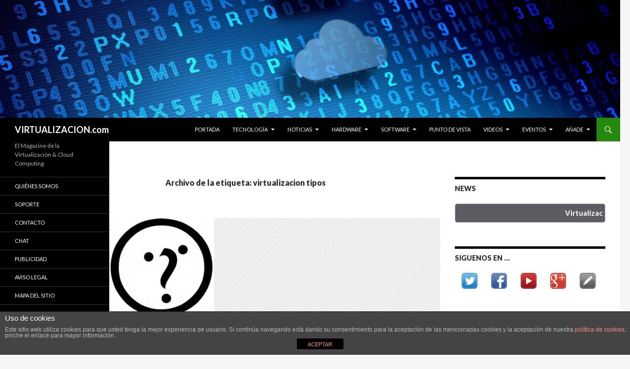

--- FILE ---
content_type: text/html; charset=UTF-8
request_url: http://www.virtualizacion.com/tag/virtualizacion-tipos/
body_size: 73984
content:
<!DOCTYPE html>
<!--[if IE 7]>
<html class="ie ie7" dir="ltr" lang="es"
	prefix="og: https://ogp.me/ns#" >
<![endif]-->
<!--[if IE 8]>
<html class="ie ie8" dir="ltr" lang="es"
	prefix="og: https://ogp.me/ns#" >
<![endif]-->
<!--[if !(IE 7) & !(IE 8)]><!-->
<html dir="ltr" lang="es"
	prefix="og: https://ogp.me/ns#" >
<!--<![endif]-->
<head>
	<meta charset="UTF-8">
	<meta name="viewport" content="width=device-width">
	
	<link rel="profile" href="https://gmpg.org/xfn/11">
	<link rel="pingback" href="http://www.virtualizacion.com/xmlrpc.php">
	<!--[if lt IE 9]>
	<script src="http://www.virtualizacion.com/wp-content/themes/twentyfourteen/js/html5.js?ver=3.7.0"></script>
	<![endif]-->
	
		<!-- All in One SEO 4.3.3 - aioseo.com -->
		<title>virtualizacion tipos | VIRTUALIZACION.com</title>
		<meta name="robots" content="noindex, max-snippet:-1, max-image-preview:large, max-video-preview:-1" />
		<link rel="canonical" href="https://www.virtualizacion.com/tag/virtualizacion-tipos/" />
		<meta name="generator" content="All in One SEO (AIOSEO) 4.3.3 " />
		<script type="application/ld+json" class="aioseo-schema">
			{"@context":"https:\/\/schema.org","@graph":[{"@type":"BreadcrumbList","@id":"https:\/\/www.virtualizacion.com\/tag\/virtualizacion-tipos\/#breadcrumblist","itemListElement":[{"@type":"ListItem","@id":"https:\/\/www.virtualizacion.com\/#listItem","position":1,"item":{"@type":"WebPage","@id":"https:\/\/www.virtualizacion.com\/","name":"Inicio","description":"Esta revista tratara de las tecnolog\u00edas sobre la Virtualizacion,Consolidaci\u00f3n y el Cloud Computing","url":"https:\/\/www.virtualizacion.com\/"},"nextItem":"https:\/\/www.virtualizacion.com\/tag\/virtualizacion-tipos\/#listItem"},{"@type":"ListItem","@id":"https:\/\/www.virtualizacion.com\/tag\/virtualizacion-tipos\/#listItem","position":2,"item":{"@type":"WebPage","@id":"https:\/\/www.virtualizacion.com\/tag\/virtualizacion-tipos\/","name":"virtualizacion tipos","url":"https:\/\/www.virtualizacion.com\/tag\/virtualizacion-tipos\/"},"previousItem":"https:\/\/www.virtualizacion.com\/#listItem"}]},{"@type":"CollectionPage","@id":"https:\/\/www.virtualizacion.com\/tag\/virtualizacion-tipos\/#collectionpage","url":"https:\/\/www.virtualizacion.com\/tag\/virtualizacion-tipos\/","name":"virtualizacion tipos | VIRTUALIZACION.com","inLanguage":"es-ES","isPartOf":{"@id":"https:\/\/www.virtualizacion.com\/#website"},"breadcrumb":{"@id":"https:\/\/www.virtualizacion.com\/tag\/virtualizacion-tipos\/#breadcrumblist"}},{"@type":"Organization","@id":"https:\/\/www.virtualizacion.com\/#organization","name":"VIRTUALIZACION.com","url":"https:\/\/www.virtualizacion.com\/"},{"@type":"WebSite","@id":"https:\/\/www.virtualizacion.com\/#website","url":"https:\/\/www.virtualizacion.com\/","name":"VIRTUALIZACION.com","description":"El Magazine de la Virtualizaci\u00f3n & Cloud Computing","inLanguage":"es-ES","publisher":{"@id":"https:\/\/www.virtualizacion.com\/#organization"}}]}
		</script>
		<script type="text/javascript" >
			window.ga=window.ga||function(){(ga.q=ga.q||[]).push(arguments)};ga.l=+new Date;
			ga('create', "UA-4454160-1", 'auto');
			ga('send', 'pageview');
		</script>
		<script async src="https://www.google-analytics.com/analytics.js"></script>
		<!-- All in One SEO -->

<link rel='dns-prefetch' href='//fonts.googleapis.com' />
<link rel='dns-prefetch' href='//css.rating-widget.com' />
<link href='https://fonts.gstatic.com' crossorigin rel='preconnect' />
<link rel="alternate" type="application/rss+xml" title="VIRTUALIZACION.com &raquo; Feed" href="https://www.virtualizacion.com/feed/" />
<link rel="alternate" type="application/rss+xml" title="VIRTUALIZACION.com &raquo; Feed de los comentarios" href="https://www.virtualizacion.com/comments/feed/" />
<link rel="alternate" type="application/rss+xml" title="VIRTUALIZACION.com &raquo; Etiqueta virtualizacion tipos del feed" href="https://www.virtualizacion.com/tag/virtualizacion-tipos/feed/" />
<script>
window._wpemojiSettings = {"baseUrl":"https:\/\/s.w.org\/images\/core\/emoji\/14.0.0\/72x72\/","ext":".png","svgUrl":"https:\/\/s.w.org\/images\/core\/emoji\/14.0.0\/svg\/","svgExt":".svg","source":{"concatemoji":"http:\/\/www.virtualizacion.com\/wp-includes\/js\/wp-emoji-release.min.js?ver=6.1.9"}};
/*! This file is auto-generated */
!function(e,a,t){var n,r,o,i=a.createElement("canvas"),p=i.getContext&&i.getContext("2d");function s(e,t){var a=String.fromCharCode,e=(p.clearRect(0,0,i.width,i.height),p.fillText(a.apply(this,e),0,0),i.toDataURL());return p.clearRect(0,0,i.width,i.height),p.fillText(a.apply(this,t),0,0),e===i.toDataURL()}function c(e){var t=a.createElement("script");t.src=e,t.defer=t.type="text/javascript",a.getElementsByTagName("head")[0].appendChild(t)}for(o=Array("flag","emoji"),t.supports={everything:!0,everythingExceptFlag:!0},r=0;r<o.length;r++)t.supports[o[r]]=function(e){if(p&&p.fillText)switch(p.textBaseline="top",p.font="600 32px Arial",e){case"flag":return s([127987,65039,8205,9895,65039],[127987,65039,8203,9895,65039])?!1:!s([55356,56826,55356,56819],[55356,56826,8203,55356,56819])&&!s([55356,57332,56128,56423,56128,56418,56128,56421,56128,56430,56128,56423,56128,56447],[55356,57332,8203,56128,56423,8203,56128,56418,8203,56128,56421,8203,56128,56430,8203,56128,56423,8203,56128,56447]);case"emoji":return!s([129777,127995,8205,129778,127999],[129777,127995,8203,129778,127999])}return!1}(o[r]),t.supports.everything=t.supports.everything&&t.supports[o[r]],"flag"!==o[r]&&(t.supports.everythingExceptFlag=t.supports.everythingExceptFlag&&t.supports[o[r]]);t.supports.everythingExceptFlag=t.supports.everythingExceptFlag&&!t.supports.flag,t.DOMReady=!1,t.readyCallback=function(){t.DOMReady=!0},t.supports.everything||(n=function(){t.readyCallback()},a.addEventListener?(a.addEventListener("DOMContentLoaded",n,!1),e.addEventListener("load",n,!1)):(e.attachEvent("onload",n),a.attachEvent("onreadystatechange",function(){"complete"===a.readyState&&t.readyCallback()})),(e=t.source||{}).concatemoji?c(e.concatemoji):e.wpemoji&&e.twemoji&&(c(e.twemoji),c(e.wpemoji)))}(window,document,window._wpemojiSettings);
</script>
<style>
img.wp-smiley,
img.emoji {
	display: inline !important;
	border: none !important;
	box-shadow: none !important;
	height: 1em !important;
	width: 1em !important;
	margin: 0 0.07em !important;
	vertical-align: -0.1em !important;
	background: none !important;
	padding: 0 !important;
}
</style>
	<link rel='stylesheet' id='sociablecss-css' href='https://www.virtualizacion.com/wp-content/plugins/sociable/css/sociable.css?ver=6.1.9' media='all' />
<link rel='stylesheet' id='wp-block-library-css' href='http://www.virtualizacion.com/wp-includes/css/dist/block-library/style.min.css?ver=6.1.9' media='all' />
<style id='wp-block-library-theme-inline-css'>
.wp-block-audio figcaption{color:#555;font-size:13px;text-align:center}.is-dark-theme .wp-block-audio figcaption{color:hsla(0,0%,100%,.65)}.wp-block-audio{margin:0 0 1em}.wp-block-code{border:1px solid #ccc;border-radius:4px;font-family:Menlo,Consolas,monaco,monospace;padding:.8em 1em}.wp-block-embed figcaption{color:#555;font-size:13px;text-align:center}.is-dark-theme .wp-block-embed figcaption{color:hsla(0,0%,100%,.65)}.wp-block-embed{margin:0 0 1em}.blocks-gallery-caption{color:#555;font-size:13px;text-align:center}.is-dark-theme .blocks-gallery-caption{color:hsla(0,0%,100%,.65)}.wp-block-image figcaption{color:#555;font-size:13px;text-align:center}.is-dark-theme .wp-block-image figcaption{color:hsla(0,0%,100%,.65)}.wp-block-image{margin:0 0 1em}.wp-block-pullquote{border-top:4px solid;border-bottom:4px solid;margin-bottom:1.75em;color:currentColor}.wp-block-pullquote__citation,.wp-block-pullquote cite,.wp-block-pullquote footer{color:currentColor;text-transform:uppercase;font-size:.8125em;font-style:normal}.wp-block-quote{border-left:.25em solid;margin:0 0 1.75em;padding-left:1em}.wp-block-quote cite,.wp-block-quote footer{color:currentColor;font-size:.8125em;position:relative;font-style:normal}.wp-block-quote.has-text-align-right{border-left:none;border-right:.25em solid;padding-left:0;padding-right:1em}.wp-block-quote.has-text-align-center{border:none;padding-left:0}.wp-block-quote.is-large,.wp-block-quote.is-style-large,.wp-block-quote.is-style-plain{border:none}.wp-block-search .wp-block-search__label{font-weight:700}.wp-block-search__button{border:1px solid #ccc;padding:.375em .625em}:where(.wp-block-group.has-background){padding:1.25em 2.375em}.wp-block-separator.has-css-opacity{opacity:.4}.wp-block-separator{border:none;border-bottom:2px solid;margin-left:auto;margin-right:auto}.wp-block-separator.has-alpha-channel-opacity{opacity:1}.wp-block-separator:not(.is-style-wide):not(.is-style-dots){width:100px}.wp-block-separator.has-background:not(.is-style-dots){border-bottom:none;height:1px}.wp-block-separator.has-background:not(.is-style-wide):not(.is-style-dots){height:2px}.wp-block-table{margin:"0 0 1em 0"}.wp-block-table thead{border-bottom:3px solid}.wp-block-table tfoot{border-top:3px solid}.wp-block-table td,.wp-block-table th{word-break:normal}.wp-block-table figcaption{color:#555;font-size:13px;text-align:center}.is-dark-theme .wp-block-table figcaption{color:hsla(0,0%,100%,.65)}.wp-block-video figcaption{color:#555;font-size:13px;text-align:center}.is-dark-theme .wp-block-video figcaption{color:hsla(0,0%,100%,.65)}.wp-block-video{margin:0 0 1em}.wp-block-template-part.has-background{padding:1.25em 2.375em;margin-top:0;margin-bottom:0}
</style>
<style id='metaphorcreations-ditty-style-inline-css'>


</style>
<link rel='stylesheet' id='classic-theme-styles-css' href='http://www.virtualizacion.com/wp-includes/css/classic-themes.min.css?ver=1' media='all' />
<style id='global-styles-inline-css'>
body{--wp--preset--color--black: #000;--wp--preset--color--cyan-bluish-gray: #abb8c3;--wp--preset--color--white: #fff;--wp--preset--color--pale-pink: #f78da7;--wp--preset--color--vivid-red: #cf2e2e;--wp--preset--color--luminous-vivid-orange: #ff6900;--wp--preset--color--luminous-vivid-amber: #fcb900;--wp--preset--color--light-green-cyan: #7bdcb5;--wp--preset--color--vivid-green-cyan: #00d084;--wp--preset--color--pale-cyan-blue: #8ed1fc;--wp--preset--color--vivid-cyan-blue: #0693e3;--wp--preset--color--vivid-purple: #9b51e0;--wp--preset--color--green: #24890d;--wp--preset--color--dark-gray: #2b2b2b;--wp--preset--color--medium-gray: #767676;--wp--preset--color--light-gray: #f5f5f5;--wp--preset--gradient--vivid-cyan-blue-to-vivid-purple: linear-gradient(135deg,rgba(6,147,227,1) 0%,rgb(155,81,224) 100%);--wp--preset--gradient--light-green-cyan-to-vivid-green-cyan: linear-gradient(135deg,rgb(122,220,180) 0%,rgb(0,208,130) 100%);--wp--preset--gradient--luminous-vivid-amber-to-luminous-vivid-orange: linear-gradient(135deg,rgba(252,185,0,1) 0%,rgba(255,105,0,1) 100%);--wp--preset--gradient--luminous-vivid-orange-to-vivid-red: linear-gradient(135deg,rgba(255,105,0,1) 0%,rgb(207,46,46) 100%);--wp--preset--gradient--very-light-gray-to-cyan-bluish-gray: linear-gradient(135deg,rgb(238,238,238) 0%,rgb(169,184,195) 100%);--wp--preset--gradient--cool-to-warm-spectrum: linear-gradient(135deg,rgb(74,234,220) 0%,rgb(151,120,209) 20%,rgb(207,42,186) 40%,rgb(238,44,130) 60%,rgb(251,105,98) 80%,rgb(254,248,76) 100%);--wp--preset--gradient--blush-light-purple: linear-gradient(135deg,rgb(255,206,236) 0%,rgb(152,150,240) 100%);--wp--preset--gradient--blush-bordeaux: linear-gradient(135deg,rgb(254,205,165) 0%,rgb(254,45,45) 50%,rgb(107,0,62) 100%);--wp--preset--gradient--luminous-dusk: linear-gradient(135deg,rgb(255,203,112) 0%,rgb(199,81,192) 50%,rgb(65,88,208) 100%);--wp--preset--gradient--pale-ocean: linear-gradient(135deg,rgb(255,245,203) 0%,rgb(182,227,212) 50%,rgb(51,167,181) 100%);--wp--preset--gradient--electric-grass: linear-gradient(135deg,rgb(202,248,128) 0%,rgb(113,206,126) 100%);--wp--preset--gradient--midnight: linear-gradient(135deg,rgb(2,3,129) 0%,rgb(40,116,252) 100%);--wp--preset--duotone--dark-grayscale: url('#wp-duotone-dark-grayscale');--wp--preset--duotone--grayscale: url('#wp-duotone-grayscale');--wp--preset--duotone--purple-yellow: url('#wp-duotone-purple-yellow');--wp--preset--duotone--blue-red: url('#wp-duotone-blue-red');--wp--preset--duotone--midnight: url('#wp-duotone-midnight');--wp--preset--duotone--magenta-yellow: url('#wp-duotone-magenta-yellow');--wp--preset--duotone--purple-green: url('#wp-duotone-purple-green');--wp--preset--duotone--blue-orange: url('#wp-duotone-blue-orange');--wp--preset--font-size--small: 13px;--wp--preset--font-size--medium: 20px;--wp--preset--font-size--large: 36px;--wp--preset--font-size--x-large: 42px;--wp--preset--spacing--20: 0.44rem;--wp--preset--spacing--30: 0.67rem;--wp--preset--spacing--40: 1rem;--wp--preset--spacing--50: 1.5rem;--wp--preset--spacing--60: 2.25rem;--wp--preset--spacing--70: 3.38rem;--wp--preset--spacing--80: 5.06rem;}:where(.is-layout-flex){gap: 0.5em;}body .is-layout-flow > .alignleft{float: left;margin-inline-start: 0;margin-inline-end: 2em;}body .is-layout-flow > .alignright{float: right;margin-inline-start: 2em;margin-inline-end: 0;}body .is-layout-flow > .aligncenter{margin-left: auto !important;margin-right: auto !important;}body .is-layout-constrained > .alignleft{float: left;margin-inline-start: 0;margin-inline-end: 2em;}body .is-layout-constrained > .alignright{float: right;margin-inline-start: 2em;margin-inline-end: 0;}body .is-layout-constrained > .aligncenter{margin-left: auto !important;margin-right: auto !important;}body .is-layout-constrained > :where(:not(.alignleft):not(.alignright):not(.alignfull)){max-width: var(--wp--style--global--content-size);margin-left: auto !important;margin-right: auto !important;}body .is-layout-constrained > .alignwide{max-width: var(--wp--style--global--wide-size);}body .is-layout-flex{display: flex;}body .is-layout-flex{flex-wrap: wrap;align-items: center;}body .is-layout-flex > *{margin: 0;}:where(.wp-block-columns.is-layout-flex){gap: 2em;}.has-black-color{color: var(--wp--preset--color--black) !important;}.has-cyan-bluish-gray-color{color: var(--wp--preset--color--cyan-bluish-gray) !important;}.has-white-color{color: var(--wp--preset--color--white) !important;}.has-pale-pink-color{color: var(--wp--preset--color--pale-pink) !important;}.has-vivid-red-color{color: var(--wp--preset--color--vivid-red) !important;}.has-luminous-vivid-orange-color{color: var(--wp--preset--color--luminous-vivid-orange) !important;}.has-luminous-vivid-amber-color{color: var(--wp--preset--color--luminous-vivid-amber) !important;}.has-light-green-cyan-color{color: var(--wp--preset--color--light-green-cyan) !important;}.has-vivid-green-cyan-color{color: var(--wp--preset--color--vivid-green-cyan) !important;}.has-pale-cyan-blue-color{color: var(--wp--preset--color--pale-cyan-blue) !important;}.has-vivid-cyan-blue-color{color: var(--wp--preset--color--vivid-cyan-blue) !important;}.has-vivid-purple-color{color: var(--wp--preset--color--vivid-purple) !important;}.has-black-background-color{background-color: var(--wp--preset--color--black) !important;}.has-cyan-bluish-gray-background-color{background-color: var(--wp--preset--color--cyan-bluish-gray) !important;}.has-white-background-color{background-color: var(--wp--preset--color--white) !important;}.has-pale-pink-background-color{background-color: var(--wp--preset--color--pale-pink) !important;}.has-vivid-red-background-color{background-color: var(--wp--preset--color--vivid-red) !important;}.has-luminous-vivid-orange-background-color{background-color: var(--wp--preset--color--luminous-vivid-orange) !important;}.has-luminous-vivid-amber-background-color{background-color: var(--wp--preset--color--luminous-vivid-amber) !important;}.has-light-green-cyan-background-color{background-color: var(--wp--preset--color--light-green-cyan) !important;}.has-vivid-green-cyan-background-color{background-color: var(--wp--preset--color--vivid-green-cyan) !important;}.has-pale-cyan-blue-background-color{background-color: var(--wp--preset--color--pale-cyan-blue) !important;}.has-vivid-cyan-blue-background-color{background-color: var(--wp--preset--color--vivid-cyan-blue) !important;}.has-vivid-purple-background-color{background-color: var(--wp--preset--color--vivid-purple) !important;}.has-black-border-color{border-color: var(--wp--preset--color--black) !important;}.has-cyan-bluish-gray-border-color{border-color: var(--wp--preset--color--cyan-bluish-gray) !important;}.has-white-border-color{border-color: var(--wp--preset--color--white) !important;}.has-pale-pink-border-color{border-color: var(--wp--preset--color--pale-pink) !important;}.has-vivid-red-border-color{border-color: var(--wp--preset--color--vivid-red) !important;}.has-luminous-vivid-orange-border-color{border-color: var(--wp--preset--color--luminous-vivid-orange) !important;}.has-luminous-vivid-amber-border-color{border-color: var(--wp--preset--color--luminous-vivid-amber) !important;}.has-light-green-cyan-border-color{border-color: var(--wp--preset--color--light-green-cyan) !important;}.has-vivid-green-cyan-border-color{border-color: var(--wp--preset--color--vivid-green-cyan) !important;}.has-pale-cyan-blue-border-color{border-color: var(--wp--preset--color--pale-cyan-blue) !important;}.has-vivid-cyan-blue-border-color{border-color: var(--wp--preset--color--vivid-cyan-blue) !important;}.has-vivid-purple-border-color{border-color: var(--wp--preset--color--vivid-purple) !important;}.has-vivid-cyan-blue-to-vivid-purple-gradient-background{background: var(--wp--preset--gradient--vivid-cyan-blue-to-vivid-purple) !important;}.has-light-green-cyan-to-vivid-green-cyan-gradient-background{background: var(--wp--preset--gradient--light-green-cyan-to-vivid-green-cyan) !important;}.has-luminous-vivid-amber-to-luminous-vivid-orange-gradient-background{background: var(--wp--preset--gradient--luminous-vivid-amber-to-luminous-vivid-orange) !important;}.has-luminous-vivid-orange-to-vivid-red-gradient-background{background: var(--wp--preset--gradient--luminous-vivid-orange-to-vivid-red) !important;}.has-very-light-gray-to-cyan-bluish-gray-gradient-background{background: var(--wp--preset--gradient--very-light-gray-to-cyan-bluish-gray) !important;}.has-cool-to-warm-spectrum-gradient-background{background: var(--wp--preset--gradient--cool-to-warm-spectrum) !important;}.has-blush-light-purple-gradient-background{background: var(--wp--preset--gradient--blush-light-purple) !important;}.has-blush-bordeaux-gradient-background{background: var(--wp--preset--gradient--blush-bordeaux) !important;}.has-luminous-dusk-gradient-background{background: var(--wp--preset--gradient--luminous-dusk) !important;}.has-pale-ocean-gradient-background{background: var(--wp--preset--gradient--pale-ocean) !important;}.has-electric-grass-gradient-background{background: var(--wp--preset--gradient--electric-grass) !important;}.has-midnight-gradient-background{background: var(--wp--preset--gradient--midnight) !important;}.has-small-font-size{font-size: var(--wp--preset--font-size--small) !important;}.has-medium-font-size{font-size: var(--wp--preset--font-size--medium) !important;}.has-large-font-size{font-size: var(--wp--preset--font-size--large) !important;}.has-x-large-font-size{font-size: var(--wp--preset--font-size--x-large) !important;}
.wp-block-navigation a:where(:not(.wp-element-button)){color: inherit;}
:where(.wp-block-columns.is-layout-flex){gap: 2em;}
.wp-block-pullquote{font-size: 1.5em;line-height: 1.6;}
</style>
<link rel='stylesheet' id='front-estilos-css' href='http://www.virtualizacion.com/wp-content/plugins/asesor-cookies-para-la-ley-en-espana/html/front/estilos.css?ver=6.1.9' media='all' />
<link rel='stylesheet' id='ditty-news-ticker-font-css' href='http://www.virtualizacion.com/wp-content/plugins/ditty-news-ticker/legacy/inc/static/libs/fontastic/styles.css?ver=3.0.34' media='all' />
<link rel='stylesheet' id='ditty-news-ticker-css' href='http://www.virtualizacion.com/wp-content/plugins/ditty-news-ticker/legacy/inc/static/css/style.css?ver=3.0.34' media='all' />
<link rel='stylesheet' id='ditty-css' href='http://www.virtualizacion.com/wp-content/plugins/ditty-news-ticker/includes/css/ditty.css?ver=3.0.34' media='all' />
<link rel='stylesheet' id='ditty-displays-css' href='http://www.virtualizacion.com/wp-content/plugins/ditty-news-ticker/includes/css/ditty-displays.css?ver=3.0.34' media='all' />
<link rel='stylesheet' id='ditty-fontawesome-css' href='http://www.virtualizacion.com/wp-content/plugins/ditty-news-ticker//includes/libs/fontawesome-6.2.0/css/all.css?ver=6.2.0' media='' />
<link rel='stylesheet' id='ditty-editor-css' href='http://www.virtualizacion.com/wp-content/plugins/ditty-news-ticker/includes/css/ditty-editor.css?ver=3.0.34' media='all' />
<link rel='stylesheet' id='rw-site-rating-css' href='http://www.virtualizacion.com/wp-content/plugins/rating-widget/resources/css/site-rating.css?ver=3.1.9' media='all' />
<link rel='stylesheet' id='rpt_front_style-css' href='http://www.virtualizacion.com/wp-content/plugins/related-posts-thumbnails/assets/css/front.css?ver=1.9.0' media='all' />
<link rel='stylesheet' id='wp125style-css' href='https://www.virtualizacion.com/wp-content/plugins/wp125/wp125.css?ver=6.1.9' media='all' />
<link rel='stylesheet' id='wp-pagenavi-css' href='http://www.virtualizacion.com/wp-content/plugins/wp-pagenavi/pagenavi-css.css?ver=2.70' media='all' />
<link rel='stylesheet' id='twentyfourteen-lato-css' href='https://fonts.googleapis.com/css?family=Lato%3A300%2C400%2C700%2C900%2C300italic%2C400italic%2C700italic&#038;subset=latin%2Clatin-ext&#038;display=fallback' media='all' />
<link rel='stylesheet' id='genericons-css' href='http://www.virtualizacion.com/wp-content/themes/twentyfourteen/genericons/genericons.css?ver=3.0.3' media='all' />
<link rel='stylesheet' id='twentyfourteen-style-css' href='http://www.virtualizacion.com/wp-content/themes/twentyfourteen/style.css?ver=20221101' media='all' />
<link rel='stylesheet' id='twentyfourteen-block-style-css' href='http://www.virtualizacion.com/wp-content/themes/twentyfourteen/css/blocks.css?ver=20210622' media='all' />
<!--[if lt IE 9]>
<link rel='stylesheet' id='twentyfourteen-ie-css' href='http://www.virtualizacion.com/wp-content/themes/twentyfourteen/css/ie.css?ver=20140711' media='all' />
<![endif]-->
<link rel='stylesheet' id='rw_toprated-css' href='http://css.rating-widget.com/wordpress/toprated.css?ck=Y2026M01D19&#038;ver=3.1.9' media='all' />
<link rel='stylesheet' id='rw_recommendations-css' href='http://css.rating-widget.com/widget/recommendations.css?ck=Y2026M01D19&#038;ver=3.1.9' media='all' />
<link rel='stylesheet' id='wp-user-control-widget-style-css' href='http://www.virtualizacion.com/wp-content/plugins/wp-user-control/css/style.css?ver=6.1.9' media='all' />
<script src='http://www.virtualizacion.com/wp-includes/js/jquery/jquery.min.js?ver=3.6.1' id='jquery-core-js'></script>
<script src='http://www.virtualizacion.com/wp-includes/js/jquery/jquery-migrate.min.js?ver=3.3.2' id='jquery-migrate-js'></script>
<script src='https://www.virtualizacion.com/wp-content/plugins/sociable/js/sociable.js?ver=6.1.9' id='sociable-js'></script>
<script src='https://www.virtualizacion.com/wp-content/plugins/sociable/js/vuible.js?ver=6.1.9' id='vuible-js'></script>
<script src='https://www.virtualizacion.com/wp-content/plugins/sociable/js/addtofavorites.js?ver=6.1.9' id='addtofavourites-js'></script>
<script src='http://www.virtualizacion.com/wp-content/plugins/wp-user-control/js/wp-user-control-widget.js?ver=1.5.3' id='wp-user-control-widget-js'></script>
<script id='front-principal-js-extra'>
var cdp_cookies_info = {"url_plugin":"http:\/\/www.virtualizacion.com\/wp-content\/plugins\/asesor-cookies-para-la-ley-en-espana\/plugin.php","url_admin_ajax":"https:\/\/www.virtualizacion.com\/wp-admin\/admin-ajax.php"};
</script>
<script src='http://www.virtualizacion.com/wp-content/plugins/asesor-cookies-para-la-ley-en-espana/html/front/principal.js?ver=6.1.9' id='front-principal-js'></script>
<link rel="https://api.w.org/" href="https://www.virtualizacion.com/wp-json/" /><link rel="alternate" type="application/json" href="https://www.virtualizacion.com/wp-json/wp/v2/tags/133" /><link rel="EditURI" type="application/rsd+xml" title="RSD" href="https://www.virtualizacion.com/xmlrpc.php?rsd" />
<link rel="wlwmanifest" type="application/wlwmanifest+xml" href="http://www.virtualizacion.com/wp-includes/wlwmanifest.xml" />
<meta name="generator" content="WordPress 6.1.9" />
<style>.mtphr-dnt { font-size: 15px; background: #5D5C62; border: 1px solid #C6C8CD; padding: 4px; margin-bottom: 0px; -webkit-border-radius: 5px; -moz-border-radius: 5px; border-radius: 5px; } .mtphr-dnt a, .mtphr-dnt p { display: inline; font-size: 15px; color: #FFFFFF; line-height: 0; } .mtphr-dnt-inline-title { font-size: 13px; line-height: 13px; color: #444444; font-weight: bold; }</style><script src='http://virtualizacion.api.oneall.com/socialize/library.js' id='oa_social_library-js'></script>
			<style>
			#related_posts_thumbnails li{
				border-right: 1px solid #DDDDDD;
				background-color: #FFFFFF			}
			#related_posts_thumbnails li:hover{
				background-color: #ADD8E6;
			}
			.relpost_content{
				font-size:	11px;
				color: 		#000000;
			}
			.relpost-block-single{
				background-color: #FFFFFF;
				border-right: 1px solid  #DDDDDD;
				border-left: 1px solid  #DDDDDD;
				margin-right: -1px;
			}
			.relpost-block-single:hover{
				background-color: #ADD8E6;
			}
		</style>

	<script type='text/javascript'>var base_url_sociable = 'https://www.virtualizacion.com/wp-content/plugins/sociable/'</script><script type='text/javascript' src='http://apis.google.com/js/plusone.js'></script></head>

<body class="archive tag tag-virtualizacion-tipos tag-133 wp-embed-responsive header-image list-view footer-widgets">
<svg xmlns="http://www.w3.org/2000/svg" viewBox="0 0 0 0" width="0" height="0" focusable="false" role="none" style="visibility: hidden; position: absolute; left: -9999px; overflow: hidden;" ><defs><filter id="wp-duotone-dark-grayscale"><feColorMatrix color-interpolation-filters="sRGB" type="matrix" values=" .299 .587 .114 0 0 .299 .587 .114 0 0 .299 .587 .114 0 0 .299 .587 .114 0 0 " /><feComponentTransfer color-interpolation-filters="sRGB" ><feFuncR type="table" tableValues="0 0.49803921568627" /><feFuncG type="table" tableValues="0 0.49803921568627" /><feFuncB type="table" tableValues="0 0.49803921568627" /><feFuncA type="table" tableValues="1 1" /></feComponentTransfer><feComposite in2="SourceGraphic" operator="in" /></filter></defs></svg><svg xmlns="http://www.w3.org/2000/svg" viewBox="0 0 0 0" width="0" height="0" focusable="false" role="none" style="visibility: hidden; position: absolute; left: -9999px; overflow: hidden;" ><defs><filter id="wp-duotone-grayscale"><feColorMatrix color-interpolation-filters="sRGB" type="matrix" values=" .299 .587 .114 0 0 .299 .587 .114 0 0 .299 .587 .114 0 0 .299 .587 .114 0 0 " /><feComponentTransfer color-interpolation-filters="sRGB" ><feFuncR type="table" tableValues="0 1" /><feFuncG type="table" tableValues="0 1" /><feFuncB type="table" tableValues="0 1" /><feFuncA type="table" tableValues="1 1" /></feComponentTransfer><feComposite in2="SourceGraphic" operator="in" /></filter></defs></svg><svg xmlns="http://www.w3.org/2000/svg" viewBox="0 0 0 0" width="0" height="0" focusable="false" role="none" style="visibility: hidden; position: absolute; left: -9999px; overflow: hidden;" ><defs><filter id="wp-duotone-purple-yellow"><feColorMatrix color-interpolation-filters="sRGB" type="matrix" values=" .299 .587 .114 0 0 .299 .587 .114 0 0 .299 .587 .114 0 0 .299 .587 .114 0 0 " /><feComponentTransfer color-interpolation-filters="sRGB" ><feFuncR type="table" tableValues="0.54901960784314 0.98823529411765" /><feFuncG type="table" tableValues="0 1" /><feFuncB type="table" tableValues="0.71764705882353 0.25490196078431" /><feFuncA type="table" tableValues="1 1" /></feComponentTransfer><feComposite in2="SourceGraphic" operator="in" /></filter></defs></svg><svg xmlns="http://www.w3.org/2000/svg" viewBox="0 0 0 0" width="0" height="0" focusable="false" role="none" style="visibility: hidden; position: absolute; left: -9999px; overflow: hidden;" ><defs><filter id="wp-duotone-blue-red"><feColorMatrix color-interpolation-filters="sRGB" type="matrix" values=" .299 .587 .114 0 0 .299 .587 .114 0 0 .299 .587 .114 0 0 .299 .587 .114 0 0 " /><feComponentTransfer color-interpolation-filters="sRGB" ><feFuncR type="table" tableValues="0 1" /><feFuncG type="table" tableValues="0 0.27843137254902" /><feFuncB type="table" tableValues="0.5921568627451 0.27843137254902" /><feFuncA type="table" tableValues="1 1" /></feComponentTransfer><feComposite in2="SourceGraphic" operator="in" /></filter></defs></svg><svg xmlns="http://www.w3.org/2000/svg" viewBox="0 0 0 0" width="0" height="0" focusable="false" role="none" style="visibility: hidden; position: absolute; left: -9999px; overflow: hidden;" ><defs><filter id="wp-duotone-midnight"><feColorMatrix color-interpolation-filters="sRGB" type="matrix" values=" .299 .587 .114 0 0 .299 .587 .114 0 0 .299 .587 .114 0 0 .299 .587 .114 0 0 " /><feComponentTransfer color-interpolation-filters="sRGB" ><feFuncR type="table" tableValues="0 0" /><feFuncG type="table" tableValues="0 0.64705882352941" /><feFuncB type="table" tableValues="0 1" /><feFuncA type="table" tableValues="1 1" /></feComponentTransfer><feComposite in2="SourceGraphic" operator="in" /></filter></defs></svg><svg xmlns="http://www.w3.org/2000/svg" viewBox="0 0 0 0" width="0" height="0" focusable="false" role="none" style="visibility: hidden; position: absolute; left: -9999px; overflow: hidden;" ><defs><filter id="wp-duotone-magenta-yellow"><feColorMatrix color-interpolation-filters="sRGB" type="matrix" values=" .299 .587 .114 0 0 .299 .587 .114 0 0 .299 .587 .114 0 0 .299 .587 .114 0 0 " /><feComponentTransfer color-interpolation-filters="sRGB" ><feFuncR type="table" tableValues="0.78039215686275 1" /><feFuncG type="table" tableValues="0 0.94901960784314" /><feFuncB type="table" tableValues="0.35294117647059 0.47058823529412" /><feFuncA type="table" tableValues="1 1" /></feComponentTransfer><feComposite in2="SourceGraphic" operator="in" /></filter></defs></svg><svg xmlns="http://www.w3.org/2000/svg" viewBox="0 0 0 0" width="0" height="0" focusable="false" role="none" style="visibility: hidden; position: absolute; left: -9999px; overflow: hidden;" ><defs><filter id="wp-duotone-purple-green"><feColorMatrix color-interpolation-filters="sRGB" type="matrix" values=" .299 .587 .114 0 0 .299 .587 .114 0 0 .299 .587 .114 0 0 .299 .587 .114 0 0 " /><feComponentTransfer color-interpolation-filters="sRGB" ><feFuncR type="table" tableValues="0.65098039215686 0.40392156862745" /><feFuncG type="table" tableValues="0 1" /><feFuncB type="table" tableValues="0.44705882352941 0.4" /><feFuncA type="table" tableValues="1 1" /></feComponentTransfer><feComposite in2="SourceGraphic" operator="in" /></filter></defs></svg><svg xmlns="http://www.w3.org/2000/svg" viewBox="0 0 0 0" width="0" height="0" focusable="false" role="none" style="visibility: hidden; position: absolute; left: -9999px; overflow: hidden;" ><defs><filter id="wp-duotone-blue-orange"><feColorMatrix color-interpolation-filters="sRGB" type="matrix" values=" .299 .587 .114 0 0 .299 .587 .114 0 0 .299 .587 .114 0 0 .299 .587 .114 0 0 " /><feComponentTransfer color-interpolation-filters="sRGB" ><feFuncR type="table" tableValues="0.098039215686275 1" /><feFuncG type="table" tableValues="0 0.66274509803922" /><feFuncB type="table" tableValues="0.84705882352941 0.41960784313725" /><feFuncA type="table" tableValues="1 1" /></feComponentTransfer><feComposite in2="SourceGraphic" operator="in" /></filter></defs></svg><div id="page" class="hfeed site">
		<div id="site-header">
		<a href="https://www.virtualizacion.com/" rel="home">
			<img src="http://www.virtualizacion.com/wp-content/uploads/cropped-cloud.jpg" width="1260" height="239" alt="VIRTUALIZACION.com" />
		</a>
	</div>
	
	<header id="masthead" class="site-header">
		<div class="header-main">
			<h1 class="site-title"><a href="https://www.virtualizacion.com/" rel="home">VIRTUALIZACION.com</a></h1>

			<div class="search-toggle">
				<a href="#search-container" class="screen-reader-text" aria-expanded="false" aria-controls="search-container">Buscar</a>
			</div>

			<nav id="primary-navigation" class="site-navigation primary-navigation">
				<button class="menu-toggle">Menú principal</button>
				<a class="screen-reader-text skip-link" href="#content">Saltar al contenido</a>
				<div class="menu-menu-principal-container"><ul id="primary-menu" class="nav-menu"><li id="menu-item-436" class="menu-item menu-item-type-custom menu-item-object-custom menu-item-436"><a href="http://www.virtualizacion.com/">Portada</a></li>
<li id="menu-item-578" class="menu-item menu-item-type-taxonomy menu-item-object-category menu-item-has-children menu-item-578"><a href="https://www.virtualizacion.com/category/tecnologia/">Tecnología</a>
<ul class="sub-menu">
	<li id="menu-item-698" class="menu-item menu-item-type-taxonomy menu-item-object-category menu-item-698"><a href="https://www.virtualizacion.com/category/tecnologia/virtualizacion/">Virtualización</a></li>
	<li id="menu-item-579" class="menu-item menu-item-type-taxonomy menu-item-object-category menu-item-579"><a href="https://www.virtualizacion.com/category/tecnologia/hypervisoresvmm/">Hypervisores/VMM</a></li>
	<li id="menu-item-580" class="menu-item menu-item-type-taxonomy menu-item-object-category menu-item-580"><a href="https://www.virtualizacion.com/category/tecnologia/nubecloud/">Nube/Cloud</a></li>
	<li id="menu-item-758" class="menu-item menu-item-type-taxonomy menu-item-object-category menu-item-758"><a href="https://www.virtualizacion.com/category/tecnologia/innovacion-tecnologica/">Innovación Tecnológica</a></li>
</ul>
</li>
<li id="menu-item-724" class="menu-item menu-item-type-taxonomy menu-item-object-category menu-item-has-children menu-item-724"><a href="https://www.virtualizacion.com/category/noticias/">Noticias</a>
<ul class="sub-menu">
	<li id="menu-item-749" class="menu-item menu-item-type-taxonomy menu-item-object-category menu-item-749"><a href="https://www.virtualizacion.com/category/noticias/destacadas/">Destacadas</a></li>
	<li id="menu-item-750" class="menu-item menu-item-type-taxonomy menu-item-object-category menu-item-750"><a href="https://www.virtualizacion.com/category/noticias/actualidad/">Actualidad</a></li>
</ul>
</li>
<li id="menu-item-573" class="menu-item menu-item-type-taxonomy menu-item-object-category menu-item-has-children menu-item-573"><a href="https://www.virtualizacion.com/category/hardware/">Hardware</a>
<ul class="sub-menu">
	<li id="menu-item-577" class="menu-item menu-item-type-taxonomy menu-item-object-category menu-item-577"><a href="https://www.virtualizacion.com/category/hardware/servidores/">Servidores</a></li>
	<li id="menu-item-575" class="menu-item menu-item-type-taxonomy menu-item-object-category menu-item-575"><a href="https://www.virtualizacion.com/category/hardware/comunicaciones/">Comunicaciones</a></li>
	<li id="menu-item-574" class="menu-item menu-item-type-taxonomy menu-item-object-category menu-item-574"><a href="https://www.virtualizacion.com/category/hardware/almacenamiento/">Almacenamiento</a></li>
	<li id="menu-item-576" class="menu-item menu-item-type-taxonomy menu-item-object-category menu-item-576"><a href="https://www.virtualizacion.com/category/hardware/seguridad/">Seguridad</a></li>
</ul>
</li>
<li id="menu-item-713" class="menu-item menu-item-type-taxonomy menu-item-object-category menu-item-has-children menu-item-713"><a href="https://www.virtualizacion.com/category/software/">Software</a>
<ul class="sub-menu">
	<li id="menu-item-807" class="menu-item menu-item-type-taxonomy menu-item-object-category menu-item-807"><a href="https://www.virtualizacion.com/category/software/gestion/">Gestión</a></li>
	<li id="menu-item-715" class="menu-item menu-item-type-taxonomy menu-item-object-category menu-item-715"><a href="https://www.virtualizacion.com/category/software/migracion/">Migración</a></li>
	<li id="menu-item-717" class="menu-item menu-item-type-taxonomy menu-item-object-category menu-item-717"><a href="https://www.virtualizacion.com/category/software/replicacion/">Replicación</a></li>
	<li id="menu-item-714" class="menu-item menu-item-type-taxonomy menu-item-object-category menu-item-714"><a href="https://www.virtualizacion.com/category/software/software-de-backup/">Backup</a></li>
	<li id="menu-item-718" class="menu-item menu-item-type-taxonomy menu-item-object-category menu-item-718"><a href="https://www.virtualizacion.com/category/software/seguridad-fabricantes-software/">Seguridad</a></li>
	<li id="menu-item-716" class="menu-item menu-item-type-taxonomy menu-item-object-category menu-item-716"><a href="https://www.virtualizacion.com/category/software/recuperacion-ante-desastres/">Recuperación ante Desastres</a></li>
</ul>
</li>
<li id="menu-item-581" class="menu-item menu-item-type-taxonomy menu-item-object-category menu-item-581"><a href="https://www.virtualizacion.com/category/punto-de-vista/">Punto de Vista</a></li>
<li id="menu-item-582" class="menu-item menu-item-type-taxonomy menu-item-object-category menu-item-has-children menu-item-582"><a href="https://www.virtualizacion.com/category/videos/">Videos</a>
<ul class="sub-menu">
	<li id="menu-item-709" class="menu-item menu-item-type-taxonomy menu-item-object-category menu-item-709"><a href="https://www.virtualizacion.com/category/videos/destacados/">Destacados</a></li>
	<li id="menu-item-712" class="menu-item menu-item-type-taxonomy menu-item-object-category menu-item-712"><a href="https://www.virtualizacion.com/category/videos/virtualizacion-3/">Virtualización</a></li>
	<li id="menu-item-708" class="menu-item menu-item-type-taxonomy menu-item-object-category menu-item-708"><a href="https://www.virtualizacion.com/category/videos/cloud-computing/">Cloud computing</a></li>
	<li id="menu-item-710" class="menu-item menu-item-type-taxonomy menu-item-object-category menu-item-710"><a href="https://www.virtualizacion.com/category/videos/fabricantes-hardware/">Fabricantes Hardware</a></li>
	<li id="menu-item-711" class="menu-item menu-item-type-taxonomy menu-item-object-category menu-item-711"><a href="https://www.virtualizacion.com/category/videos/fabricantes-software/">Fabricantes Software</a></li>
	<li id="menu-item-707" class="menu-item menu-item-type-taxonomy menu-item-object-category menu-item-707"><a href="https://www.virtualizacion.com/category/videos/entrevistas/">Entrevistas</a></li>
</ul>
</li>
<li id="menu-item-719" class="menu-item menu-item-type-taxonomy menu-item-object-category menu-item-has-children menu-item-719"><a href="https://www.virtualizacion.com/category/eventos/">Eventos</a>
<ul class="sub-menu">
	<li id="menu-item-751" class="menu-item menu-item-type-taxonomy menu-item-object-category menu-item-751"><a href="https://www.virtualizacion.com/category/eventos/destacados-eventos/">Destacados</a></li>
	<li id="menu-item-723" class="menu-item menu-item-type-taxonomy menu-item-object-category menu-item-723"><a href="https://www.virtualizacion.com/category/eventos/virtualizacion-2/">Virtualización</a></li>
	<li id="menu-item-883" class="menu-item menu-item-type-taxonomy menu-item-object-category menu-item-883"><a href="https://www.virtualizacion.com/category/eventos/cloud-computing-2-eventos/">Cloud computing</a></li>
	<li id="menu-item-722" class="menu-item menu-item-type-taxonomy menu-item-object-category menu-item-722"><a href="https://www.virtualizacion.com/category/eventos/fabricantes/">Fabricantes</a></li>
	<li id="menu-item-721" class="menu-item menu-item-type-taxonomy menu-item-object-category menu-item-721"><a href="https://www.virtualizacion.com/category/eventos/business-partner/">Business Partner</a></li>
</ul>
</li>
<li id="menu-item-752" class="menu-item menu-item-type-taxonomy menu-item-object-category menu-item-has-children menu-item-752"><a title="Anúnciese aquí" href="https://www.virtualizacion.com/category/anade/">Añade</a>
<ul class="sub-menu">
	<li id="menu-item-753" class="menu-item menu-item-type-taxonomy menu-item-object-category menu-item-753"><a href="https://www.virtualizacion.com/category/anade/articulos-destacados/">Articulos Destacados</a></li>
	<li id="menu-item-755" class="menu-item menu-item-type-taxonomy menu-item-object-category menu-item-755"><a href="https://www.virtualizacion.com/category/anade/noticias-destacadas/">Noticias Destacadas</a></li>
	<li id="menu-item-757" class="menu-item menu-item-type-taxonomy menu-item-object-category menu-item-757"><a href="https://www.virtualizacion.com/category/anade/videos-destacados/">Videos Destacados</a></li>
	<li id="menu-item-754" class="menu-item menu-item-type-taxonomy menu-item-object-category menu-item-754"><a href="https://www.virtualizacion.com/category/anade/eventos-destacados/">Eventos Destacados</a></li>
	<li id="menu-item-859" class="menu-item menu-item-type-post_type menu-item-object-page menu-item-859"><a href="https://www.virtualizacion.com/publicidad/">Publicidad</a></li>
</ul>
</li>
</ul></div>			</nav>
		</div>

		<div id="search-container" class="search-box-wrapper hide">
			<div class="search-box">
				<form role="search" method="get" class="search-form" action="https://www.virtualizacion.com/">
				<label>
					<span class="screen-reader-text">Buscar:</span>
					<input type="search" class="search-field" placeholder="Buscar &hellip;" value="" name="s" />
				</label>
				<input type="submit" class="search-submit" value="Buscar" />
			</form>			</div>
		</div>
	</header><!-- #masthead -->

	<div id="main" class="site-main">

	<section id="primary" class="content-area">
		<div id="content" class="site-content" role="main">

			
			<header class="archive-header">
				<h1 class="archive-title">
				Archivo de la etiqueta: virtualizacion tipos				</h1>

							</header><!-- .archive-header -->

				
<article id="post-52" class="post-52 post type-post status-publish format-standard has-post-thumbnail hentry category-hypervisoresvmm category-portada tag-el-magazine-de-la-virtualizacion tag-fullvirtualizacion tag-hypervisor tag-paravirtualizacion tag-virtualizacion-4 tag-virtualizacion-tipos tag-vmm">
	
	<a class="post-thumbnail" href="https://www.virtualizacion.com/hypervisor/" aria-hidden="true">
			<img width="213" height="237" src="https://www.virtualizacion.com/wp-content/uploads/2012/02/significado1.jpg" class="attachment-post-thumbnail size-post-thumbnail wp-post-image" alt="¿Que es el Hypervisor?" decoding="async" />	</a>

			
	<header class="entry-header">
				<div class="entry-meta">
			<span class="cat-links"><a href="https://www.virtualizacion.com/category/tecnologia/hypervisoresvmm/" rel="category tag">Hypervisores/VMM</a>, <a href="https://www.virtualizacion.com/category/portada/" rel="category tag">Portada</a></span>
		</div>
			<h1 class="entry-title"><a href="https://www.virtualizacion.com/hypervisor/" rel="bookmark">¿Que es el Hypervisor?</a></h1>
		<div class="entry-meta">
			<span class="entry-date"><a href="https://www.virtualizacion.com/hypervisor/" rel="bookmark"><time class="entry-date" datetime="2004-02-15T11:40:08+01:00">15 febrero, 2004</time></a></span> <span class="byline"><span class="author vcard"><a class="url fn n" href="https://www.virtualizacion.com/author/virtualizacion/" rel="author">Virtualizacion</a></span></span>			<span class="comments-link"><a href="https://www.virtualizacion.com/hypervisor/#respond">Deja un comentario</a></span>
						</div><!-- .entry-meta -->
	</header><!-- .entry-header -->

		<div class="entry-content">
		<table class="rw-rating-table rw-ltr rw-right rw-no-labels"><tr><td><nobr>&nbsp;</nobr></td><td><div class="rw-right"><div class="rw-ui-container rw-class-blog-post rw-urid-530" data-img="https://www.virtualizacion.com/wp-content/uploads/2012/02/significado1.jpg"></div></div></td></tr></table><blockquote><p><span class="letracapital">H</span>ypervisor o Virtual Machine Monitor (VMM) es una tecnología que esta compuesta por una capa de software que permite utilizar, al mismo tiempo, diferentes sistemas operativos o maquinas virtuales (sin modificar o modificados en el caso de paravirtualización) en una misma computadora central. Es decir es la parte principal de una máquina virtual que se encarga de manejar los recursos del sistema principal exportandolos a la máquina virtual</p></blockquote>
<p>El VMM (Virtual Machine Monitor) crea una capa de la abstracción entre el hardware de la maquina física (host) y el sistema operativo de la maquina virtual (virtual machine, guest), de tal forma que maneja los recursos de las maquinas físicas subyacentes (designadas por el computador central) de una manera que el usuario pueda crear varias maquinas virtuales presentando a cada una de ellas una interfaz del hardware que sea compatible con el sistema operativo elegido.</p>
<p>[pullquote]Esta capa de software (VMM) maneja, gestiona y arbitra los cuatro recursos principales de una computadora (CPU, Memoria, Red, Almacenamiento) y así podrá repartir dinámicamente dichos recursos entre todas las maquinas virtuales definidas en el computador central.[/pullquote]</p>
<p>[pullquote]En la actualidad todos los fabricantes tanto de Software como de Hardware estan trabajando para mejorar, ayudar al Hypervisor (VMM) y asi poder llegar a una virtualización completa, fiable y robusta.[/pullquote]</p>
<p>Como hemos comentado en el apartado de Virtualización existen varios Tipos de Hypervisor:</p>
<ul>
<li><strong>Type II: Tipo Hosted</strong></li>
</ul>
<p>&#8211; Hardware / Sistema Operativo / Hypervisor VMM / Maquina Virtual</p>
<p>Este tipo de hypervisor necesita un Sistema Operativo completo para poder ejecutarse</p>
<ul>
<li><strong>Type I:  Tipo Non-Hosted / Binary translation</strong></li>
</ul>
<p>&#8211; Hardware / Hypervisor VMM / Maquina Virtual</p>
<p>Este tipo de hypervisor opera como una capa intermedia entre el hardware y los sistemas operativos invitados (Maquinas Virtuales, guest).</p>
<p>Todas las traducciones binarias (binary translation) de CPU, Memoria, Red, Almacenamiento las hace la capa VMM</p>
<ul>
<li><strong>Paravirtualización: Tipo Non-Hosted /</strong><strong> </strong><strong>Hardware assist (Intel VT, AMD-V)</strong><strong> </strong></li>
</ul>
<p>&#8211; Hardware / Hypervisor VMM / Maquina Virtual Nativa o Modificada</p>
<p>Este tipo de hypervisor opera como una capa intermedia entre el hardware y los sistemas operativos invitados (Maquinas Virtuales, guest).</p>
<p>Todas las traducciones binarias (binary translation)  Red, Almacenamiento las hace la capa VMM y las traducciones binarias de CPU, Memoria la hace mediante el hardware (hardware assist).</p>
<ul>
<li><strong>Fullvirtualización: Full</strong><strong> </strong><strong>Hardware assist (Futuro de la virtualización Intel VT, AMD-V, NPIV..)</strong></li>
</ul>
<p><strong>         </strong>&#8211; Hardware / Hypervisor VMM / Maquina Virtual Nativa o Modificada</p>
	</div><!-- .entry-content -->
	
	<footer class="entry-meta"><span class="tag-links"><a href="https://www.virtualizacion.com/tag/el-magazine-de-la-virtualizacion/" rel="tag">El Magazine de la Virtualización</a><a href="https://www.virtualizacion.com/tag/fullvirtualizacion/" rel="tag">fullvirtualizacion</a><a href="https://www.virtualizacion.com/tag/hypervisor/" rel="tag">Hypervisor</a><a href="https://www.virtualizacion.com/tag/paravirtualizacion/" rel="tag">paravirtualizacion</a><a href="https://www.virtualizacion.com/tag/virtualizacion-4/" rel="tag">virtualizacion</a><a href="https://www.virtualizacion.com/tag/virtualizacion-tipos/" rel="tag">virtualizacion tipos</a><a href="https://www.virtualizacion.com/tag/vmm/" rel="tag">VMM</a></span></footer></article><!-- #post-52 -->
		</div><!-- #content -->
	</section><!-- #primary -->

<div id="content-sidebar" class="content-sidebar widget-area" role="complementary">
	<aside id="mtphr-dnt-widget-3" class="widget mtphr-dnt-widget"><h1 class="widget-title">News</h1><div id="mtphr-dnt-942-widget" class="mtphr-dnt mtphr-dnt-942 mtphr-dnt-default mtphr-dnt-scroll mtphr-dnt-scroll-left"><div class="mtphr-dnt-wrapper mtphr-dnt-clearfix"><div class="mtphr-dnt-tick-container" style="margin-top:5px;margin-bottom:5px;"><div class="mtphr-dnt-tick-contents"><div class="mtphr-dnt-tick mtphr-dnt-default-tick mtphr-dnt-clearfix "><a href="http://www.virtualizacion.com/como-se-encuentra-actualmente-la-virtualizacion/" target="_self" rel="nofollow"><span style="color: #ffffff"><strong>Virtualización </strong>«Es una de las tecnologías más importantes de los últimos años que supone un antes y un después en la infraestructura TI de las empresas»</span></a></div><div class="mtphr-dnt-tick mtphr-dnt-default-tick mtphr-dnt-clearfix "><a href="http://www.virtualizacion.com/hacia-donde-se-dirigira-la-virtualizacion/" target="_self" rel="nofollow"><span style="color: #ffffff"><strong>Virtualización</strong> «Ha provocado un cambio fundamental en la forma en que se consideran y administran las infraestructuras TI de las empresas»</span></a></div><div class="mtphr-dnt-tick mtphr-dnt-default-tick mtphr-dnt-clearfix "><a href="http://www.virtualizacion.com/como-se-encuentra-actualmente-la-virtualizacion/" target="_self"><span style="color: #ffffff"><strong>«Según los últimos datos IDC la base de instalada de servidores se ha multiplicado por 9 en lo últimos 15 años”, </strong>nos encontramos con un parque infrautilizado y con dificultades de mantenimiento.</span></a></div><div class="mtphr-dnt-tick mtphr-dnt-default-tick mtphr-dnt-clearfix "><a href="http://www.virtualizacion.com/hacia-donde-se-dirigira-la-virtualizacion/" target="_self" rel="nofollow"><span style="color: #ffffff"><strong>Virtualización</strong> «Se ha convertido en un paso clave para alcanzar el modelo Cloud Computing»</span></a></div><div class="mtphr-dnt-tick mtphr-dnt-default-tick mtphr-dnt-clearfix "><a href="http://www.virtualizacion.com/virtualizacion/" target="_self" rel="nofollow"><span style="color: #ffffff"><strong>Virtualización</strong> «Es un termino que se refiere a la abstracción de los recursos de una computadora llamada Hypervisor o VMM (Virtual Machine Monitor)»</span></a></div><div class="mtphr-dnt-tick mtphr-dnt-default-tick mtphr-dnt-clearfix "><a href="http://www.virtualizacion.com/como-se-encuentra-actualmente-la-virtualizacion/" target="_self"><span style="color: #ffffff">Las principales áreas de inversión de las empresas <strong>“La virtualización y el Cloud Compunting”</strong> ya que es uno de los objetivos clave y primordiales para mejorar la agilidad y eficiencia de su negocio.</span></a></div></div></div></div></div></aside><aside id="socialcountplus-2" class="widget widget_socialcountplus"><h1 class="widget-title">Siguenos en &#8230;</h1><div class="social-count-plus"><ul class="default"><li class="count-twitter"><a class="icon" href="https://twitter.com/virtualizacionc" rel="nofollow noopener noreferrer"></a><span class="items"><span class="count" style="color: #ffffff !important;">0</span><span class="label" style="color: #ffffff !important;">followers</span></span></li><li class="count-facebook"><a class="icon" href="https://www.facebook.com/213791825359996" rel="nofollow noopener noreferrer"></a><span class="items"><span class="count" style="color: #ffffff !important;">0</span><span class="label" style="color: #ffffff !important;">likes</span></span></li><li class="count-youtube"><a class="icon" href="" rel="nofollow noopener noreferrer"></a><span class="items"><span class="count" style="color: #ffffff !important;">0</span><span class="label" style="color: #ffffff !important;">subscribers</span></span></li><li class="count-googleplus"><a class="icon" href="https://plus.google.com/115170540064096493031" rel="nofollow noopener noreferrer"></a><span class="items"><span class="count" style="color: #ffffff !important;">0</span><span class="label" style="color: #ffffff !important;">followers</span></span></li><li class="count-posts"><a class="icon" href="https://www.virtualizacion.com" rel="nofollow noopener noreferrer"></a><span class="items"><span class="count" style="color: #ffffff !important;">8</span><span class="label" style="color: #ffffff !important;">entradas</span></span></li></ul></div></aside><aside id="wp125-2" class="widget widget_wp125">
<h1 class="widget-title">Sponsor</h1><div id="wp125adwrap_2c" class="wp125clearfix">
<div class="wp125ad even"><a href="http://www.virtualizacion.com/publicidad/" rel="nofollow"><img src="http://www.virtualizacion.com/wp-content/uploads/anunciate125x125.jpg" alt="" /></a></div>
<div class="wp125ad odd"><a href="http://www.virtualizacion.com/publicidad/" rel="nofollow"><img src="http://www.virtualizacion.com/wp-content/uploads/anunciate125x125.jpg" alt="" /></a></div>
<div class="wp125ad even"><a href="http://www.virtualizacion.com/publicidad/" rel="nofollow"><img src="http://www.virtualizacion.com/wp-content/uploads/anunciate125x125.jpg" alt="" /></a></div>
<div class="wp125ad odd"><a href="http://www.virtualizacion.com/publicidad/" rel="nofollow"><img src="http://www.virtualizacion.com/wp-content/uploads/anunciate125x125.jpg" alt="" /></a></div>
<div class="wp125ad even"><a href="http://www.virtualizacion.com/publicidad/" rel="nofollow"><img src="http://www.virtualizacion.com/wp-content/uploads/anunciate125x125.jpg" alt="" /></a></div>
<div class="wp125ad odd"><a href="http://www.virtualizacion.com/publicidad/" rel="nofollow"><img src="http://www.virtualizacion.com/wp-content/uploads/anunciate125x125.jpg" alt="" /></a></div>
<div class="wp125ad even"><a href="http://www.virtualizacion.com/publicidad/" rel="nofollow"><img src="http://www.virtualizacion.com/wp-content/uploads/anunciate125x125.jpg" alt="" /></a></div>
<div class="wp125ad odd"><a href="http://www.virtualizacion.com/publicidad/" rel="nofollow"><img src="http://www.virtualizacion.com/wp-content/uploads/anunciate125x125.jpg" alt="" /></a></div>
</div>
</aside>					<b class="rw-ui-recommendations" data-id="74"></b>
					<script type="text/javascript">
						var _rwq = _rwq || [];
						_rwq.push(['_setRecommendations', {"id":74,"title":{"label":"Top Rated","show":true,"before":"<h1 class=\"widget-title\">","after":"<\/h1>"},"options":{"align":"vertical","direction":"ltr","html":{"before":"<aside id=\"ratingwidgetplugin_topratedwidget-2\" class=\"widget rw_top_rated\">","after":"<\/aside>"}},"site":{"id":"267748","domain":"www.virtualizacion.com","type":"WordPress"},"itemGroups":[{"type":"posts","title":"Articulos","showTitle":true,"style":"compact_thumbs","options":{"title":{"maxLen":30},"thumb":{"width":50,"height":40}},"items":[{"site":{"id":"267748","domain":"www.virtualizacion.com"},"page":{"externalID":50,"url":"https:\/\/www.virtualizacion.com\/virtualizacion\/","title":"Historia de la Virtualizacion","img":"http:\/\/tmb.rating-widget.com\/?src=https%3A%2F%2Fwww.virtualizacion.com%2Fwp-content%2Fuploads%2F2012%2F02%2F10104.jpg&w=50&h=40&zc=1"},"rating":{"localID":"510","options":{"rclass":"blog-post"}}},{"site":{"id":"267748","domain":"www.virtualizacion.com"},"page":{"externalID":905,"url":"https:\/\/www.virtualizacion.com\/hacia-donde-se-dirigira-la-virtualizacion\/","title":"\u00bfHacia d\u00f3nde se dirigir\u00e1 la Vi...","img":"http:\/\/tmb.rating-widget.com\/?src=https%3A%2F%2Fwww.virtualizacion.com%2Fwp-content%2Fuploads%2F2012%2F02%2Fargumentos.jpg&w=50&h=40&zc=1"},"rating":{"localID":"9060","options":{"rclass":"blog-post"}}},{"site":{"id":"267748","domain":"www.virtualizacion.com"},"page":{"externalID":52,"url":"https:\/\/www.virtualizacion.com\/hypervisor\/","title":"\u00bfQue es el Hypervisor?","img":"http:\/\/tmb.rating-widget.com\/?src=https%3A%2F%2Fwww.virtualizacion.com%2Fwp-content%2Fuploads%2F2012%2F02%2Fsignificado1.jpg&w=50&h=40&zc=1"},"rating":{"localID":"530","options":{"rclass":"blog-post"}}},{"site":{"id":"267748","domain":"www.virtualizacion.com"},"page":{"externalID":43,"url":"https:\/\/www.virtualizacion.com\/ventajas-de-la-virtualizacion\/","title":"Ventajas de la Virtualizacion","img":"http:\/\/tmb.rating-widget.com\/?src=https%3A%2F%2Fwww.virtualizacion.com%2Fwp-content%2Fuploads%2F2012%2F02%2Fventajas1.jpg&w=50&h=40&zc=1"},"rating":{"localID":"440","options":{"rclass":"blog-post"}}},{"site":{"id":"267748","domain":"www.virtualizacion.com"},"page":{"externalID":47,"url":"https:\/\/www.virtualizacion.com\/que-es-la-virtualizacion\/","title":"\u00bfQue es la virtualizaci\u00f3n?","img":"http:\/\/tmb.rating-widget.com\/?src=https%3A%2F%2Fwww.virtualizacion.com%2Fwp-content%2Fuploads%2F2012%2F02%2Fquees1.jpg&w=50&h=40&zc=1"},"rating":{"localID":"480","options":{"rclass":"blog-post"}}}]}]}]);
					</script>
				<aside id="text-2" class="widget widget_text">			<div class="textwidget"><iframe src="https://www.youtube.com/embed/p11lJOnALS4" frameborder="0" allowfullscreen></iframe></div>
		</aside></div><!-- #content-sidebar -->
<div id="secondary">
		<h2 class="site-description">El Magazine de la Virtualización &amp; Cloud Computing</h2>
	
		<nav class="navigation site-navigation secondary-navigation">
		<div class="menu-pie-de-pagina-container"><ul id="menu-pie-de-pagina" class="menu"><li id="menu-item-800" class="menu-item menu-item-type-post_type menu-item-object-page menu-item-800"><a href="https://www.virtualizacion.com/quienes-somos/">Quiénes Somos</a></li>
<li id="menu-item-771" class="menu-item menu-item-type-post_type menu-item-object-page menu-item-771"><a href="https://www.virtualizacion.com/soporte/">Soporte</a></li>
<li id="menu-item-787" class="menu-item menu-item-type-post_type menu-item-object-page menu-item-787"><a href="https://www.virtualizacion.com/contacto/">Contacto</a></li>
<li id="menu-item-780" class="menu-item menu-item-type-post_type menu-item-object-page menu-item-780"><a href="https://www.virtualizacion.com/chat/">Chat</a></li>
<li id="menu-item-860" class="menu-item menu-item-type-post_type menu-item-object-page menu-item-860"><a href="https://www.virtualizacion.com/publicidad/">Publicidad</a></li>
<li id="menu-item-801" class="menu-item menu-item-type-post_type menu-item-object-page menu-item-801"><a href="https://www.virtualizacion.com/aviso-legal/">Aviso Legal</a></li>
<li id="menu-item-766" class="menu-item menu-item-type-post_type menu-item-object-page menu-item-766"><a href="https://www.virtualizacion.com/mapa-del-sitio/">Mapa del Sitio</a></li>
</ul></div>	</nav>
	
	</div><!-- #secondary -->

		</div><!-- #main -->

		<footer id="colophon" class="site-footer">

			
<div id="supplementary">
	<div id="footer-sidebar" class="footer-sidebar widget-area" role="complementary">
		<aside id="calendar-2" class="widget widget_calendar"><h1 class="widget-title">Calendario</h1><div id="calendar_wrap" class="calendar_wrap"><table id="wp-calendar" class="wp-calendar-table">
	<caption>enero 2026</caption>
	<thead>
	<tr>
		<th scope="col" title="lunes">L</th>
		<th scope="col" title="martes">M</th>
		<th scope="col" title="miércoles">X</th>
		<th scope="col" title="jueves">J</th>
		<th scope="col" title="viernes">V</th>
		<th scope="col" title="sábado">S</th>
		<th scope="col" title="domingo">D</th>
	</tr>
	</thead>
	<tbody>
	<tr>
		<td colspan="3" class="pad">&nbsp;</td><td>1</td><td>2</td><td>3</td><td>4</td>
	</tr>
	<tr>
		<td>5</td><td>6</td><td>7</td><td>8</td><td>9</td><td>10</td><td>11</td>
	</tr>
	<tr>
		<td>12</td><td>13</td><td>14</td><td>15</td><td>16</td><td>17</td><td>18</td>
	</tr>
	<tr>
		<td id="today">19</td><td>20</td><td>21</td><td>22</td><td>23</td><td>24</td><td>25</td>
	</tr>
	<tr>
		<td>26</td><td>27</td><td>28</td><td>29</td><td>30</td><td>31</td>
		<td class="pad" colspan="1">&nbsp;</td>
	</tr>
	</tbody>
	</table><nav aria-label="Meses anteriores y posteriores" class="wp-calendar-nav">
		<span class="wp-calendar-nav-prev"><a href="https://www.virtualizacion.com/2025/01/">&laquo; Ene</a></span>
		<span class="pad">&nbsp;</span>
		<span class="wp-calendar-nav-next">&nbsp;</span>
	</nav></div></aside><aside id="meta-2" class="widget widget_meta"><h1 class="widget-title">Meta</h1><nav aria-label="Meta">
		<ul>
			<li><a href="https://www.virtualizacion.com/wp-login.php?action=register">Registro</a></li>			<li><a href="">Acceder</a></li>
			<li><a href="https://www.virtualizacion.com/feed/">Feed de entradas</a></li>
			<li><a href="https://www.virtualizacion.com/comments/feed/">Feed de comentarios</a></li>

			<li><a href="https://es.wordpress.org/">WordPress.org</a></li>
		</ul>

		</nav></aside><aside id="tag_cloud-2" class="widget widget_tag_cloud"><h1 class="widget-title">Etiquetas</h1><nav aria-label="Etiquetas"><div class="tagcloud"><ul class='wp-tag-cloud' role='list'>
	<li><a href="https://www.virtualizacion.com/tag/cloud/" class="tag-cloud-link tag-link-97 tag-link-position-1" style="font-size: 12.581818181818pt;" aria-label="cloud (2 elementos)">cloud</a></li>
	<li><a href="https://www.virtualizacion.com/tag/cloud-computing-2/" class="tag-cloud-link tag-link-99 tag-link-position-2" style="font-size: 12.581818181818pt;" aria-label="cloud computing (2 elementos)">cloud computing</a></li>
	<li><a href="https://www.virtualizacion.com/tag/cloud-computing-empresas/" class="tag-cloud-link tag-link-154 tag-link-position-3" style="font-size: 8pt;" aria-label="cloud computing empresas (1 elemento)">cloud computing empresas</a></li>
	<li><a href="https://www.virtualizacion.com/tag/cloud-computing-espana/" class="tag-cloud-link tag-link-151 tag-link-position-4" style="font-size: 8pt;" aria-label="cloud computing españa (1 elemento)">cloud computing españa</a></li>
	<li><a href="https://www.virtualizacion.com/tag/cloud-computing-ventajas/" class="tag-cloud-link tag-link-152 tag-link-position-5" style="font-size: 8pt;" aria-label="cloud computing ventajas (1 elemento)">cloud computing ventajas</a></li>
	<li><a href="https://www.virtualizacion.com/tag/consolidacion/" class="tag-cloud-link tag-link-163 tag-link-position-6" style="font-size: 8pt;" aria-label="Consolidacion (1 elemento)">Consolidacion</a></li>
	<li><a href="https://www.virtualizacion.com/tag/el-magazine-de-la-virtualizacion/" class="tag-cloud-link tag-link-157 tag-link-position-7" style="font-size: 18.181818181818pt;" aria-label="El Magazine de la Virtualización (4 elementos)">El Magazine de la Virtualización</a></li>
	<li><a href="https://www.virtualizacion.com/tag/fullvirtualizacion/" class="tag-cloud-link tag-link-111 tag-link-position-8" style="font-size: 12.581818181818pt;" aria-label="fullvirtualizacion (2 elementos)">fullvirtualizacion</a></li>
	<li><a href="https://www.virtualizacion.com/tag/hipervisor/" class="tag-cloud-link tag-link-161 tag-link-position-9" style="font-size: 8pt;" aria-label="Hipervisor (1 elemento)">Hipervisor</a></li>
	<li><a href="https://www.virtualizacion.com/tag/historia-virtualizacion/" class="tag-cloud-link tag-link-96 tag-link-position-10" style="font-size: 8pt;" aria-label="historia virtualizacion (1 elemento)">historia virtualizacion</a></li>
	<li><a href="https://www.virtualizacion.com/tag/hypervisor/" class="tag-cloud-link tag-link-101 tag-link-position-11" style="font-size: 12.581818181818pt;" aria-label="Hypervisor (2 elementos)">Hypervisor</a></li>
	<li><a href="https://www.virtualizacion.com/tag/iaas/" class="tag-cloud-link tag-link-122 tag-link-position-12" style="font-size: 8pt;" aria-label="IaaS (1 elemento)">IaaS</a></li>
	<li><a href="https://www.virtualizacion.com/tag/idc/" class="tag-cloud-link tag-link-164 tag-link-position-13" style="font-size: 8pt;" aria-label="IDC (1 elemento)">IDC</a></li>
	<li><a href="https://www.virtualizacion.com/tag/p2v/" class="tag-cloud-link tag-link-162 tag-link-position-14" style="font-size: 8pt;" aria-label="P2V (1 elemento)">P2V</a></li>
	<li><a href="https://www.virtualizacion.com/tag/paas/" class="tag-cloud-link tag-link-123 tag-link-position-15" style="font-size: 8pt;" aria-label="PaaS (1 elemento)">PaaS</a></li>
	<li><a href="https://www.virtualizacion.com/tag/paravirtualizacion/" class="tag-cloud-link tag-link-109 tag-link-position-16" style="font-size: 12.581818181818pt;" aria-label="paravirtualizacion (2 elementos)">paravirtualizacion</a></li>
	<li><a href="https://www.virtualizacion.com/tag/paravirtualization/" class="tag-cloud-link tag-link-110 tag-link-position-17" style="font-size: 8pt;" aria-label="paravirtualization (1 elemento)">paravirtualization</a></li>
	<li><a href="https://www.virtualizacion.com/tag/roi/" class="tag-cloud-link tag-link-166 tag-link-position-18" style="font-size: 8pt;" aria-label="ROI (1 elemento)">ROI</a></li>
	<li><a href="https://www.virtualizacion.com/tag/saas/" class="tag-cloud-link tag-link-121 tag-link-position-19" style="font-size: 8pt;" aria-label="SaaS (1 elemento)">SaaS</a></li>
	<li><a href="https://www.virtualizacion.com/tag/tco/" class="tag-cloud-link tag-link-167 tag-link-position-20" style="font-size: 8pt;" aria-label="TCO (1 elemento)">TCO</a></li>
	<li><a href="https://www.virtualizacion.com/tag/ventanjas-virtualizacion/" class="tag-cloud-link tag-link-165 tag-link-position-21" style="font-size: 12.581818181818pt;" aria-label="ventanjas virtualizacion (2 elementos)">ventanjas virtualizacion</a></li>
	<li><a href="https://www.virtualizacion.com/tag/virtualizacion-4/" class="tag-cloud-link tag-link-94 tag-link-position-22" style="font-size: 22pt;" aria-label="virtualizacion (6 elementos)">virtualizacion</a></li>
	<li><a href="https://www.virtualizacion.com/tag/virtualizacion-de-escritorios/" class="tag-cloud-link tag-link-135 tag-link-position-23" style="font-size: 8pt;" aria-label="virtualizacion de escritorios (1 elemento)">virtualizacion de escritorios</a></li>
	<li><a href="https://www.virtualizacion.com/tag/virtualizacion-de-servidores/" class="tag-cloud-link tag-link-131 tag-link-position-24" style="font-size: 12.581818181818pt;" aria-label="virtualizacion de servidores (2 elementos)">virtualizacion de servidores</a></li>
	<li><a href="https://www.virtualizacion.com/tag/virtualizacion-tipos/" class="tag-cloud-link tag-link-133 tag-link-position-25" style="font-size: 8pt;" aria-label="virtualizacion tipos (1 elemento)">virtualizacion tipos</a></li>
	<li><a href="https://www.virtualizacion.com/tag/virtualization/" class="tag-cloud-link tag-link-95 tag-link-position-26" style="font-size: 8pt;" aria-label="virtualization (1 elemento)">virtualization</a></li>
	<li><a href="https://www.virtualizacion.com/tag/virtual-machine-monitor/" class="tag-cloud-link tag-link-100 tag-link-position-27" style="font-size: 8pt;" aria-label="Virtual Machine Monitor (1 elemento)">Virtual Machine Monitor</a></li>
	<li><a href="https://www.virtualizacion.com/tag/vmm/" class="tag-cloud-link tag-link-114 tag-link-position-28" style="font-size: 15.636363636364pt;" aria-label="VMM (3 elementos)">VMM</a></li>
</ul>
</div>
</nav></aside>	</div><!-- #footer-sidebar -->
</div><!-- #supplementary -->

			<div class="site-info">
												<a href="https://es.wordpress.org/" class="imprint">
					Funciona gracias a WordPress				</a>
			</div><!-- .site-info -->
		</footer><!-- #colophon -->
	</div><!-- #page -->

						<!-- This site's ratings are powered by RatingWidget plugin v3.1.9 (Free version) - https://rating-widget.com/wordpress-plugin/ -->
					<div class="rw-js-container">
												<script type="text/javascript">
							var defaultRateCallbacks = {};

							// Initialize ratings.
							function RW_Async_Init() {
								RW.init({uid: "1b931eb465d947c4e9be15e839c5f240", huid: "267748",
									source: "wordpress",
									options: {
																	},
								identifyBy: "laccount"
							});
														var options = {"urid":"3","advanced":{"layout":{"align":{"hor":"left","ver":"middle"},"lineHeight":"12px","dir":"ltr"},"font":{"size":"10px","bold":true,"color":"#5E83D9","hover":{"color":"#000"},"italic":false,"type":"inherit"},"text":{"rateThis":"Califica este post","rateAwful":"Horrible","ratePoor":"Mal","rateAverage":"Promedio","rateGood":"Bueno","rateExcellent":"Excelente","like":"Gusta","dislike":"No gusta","vote":"Voto","votes":"Votos","thanks":"Gracias","outOf":"de cada","weRecommend":"Recomendamos"},"star":{"stars":5},"nero":{"text":{"like":{"empty":"{{rating.likes}}","rated":"{{rating.likes}}"},"dislike":{"empty":"{{rating.dislikes}}","rated":"{{rating.dislikes}}"}},"showDislike":true,"showLike":true},"css":{"container":""}},"theme":"star_apple_screen","lng":"es","size":"medium","isDummy":false,"type":"star","boost":{"votes":0,"rate":5},"imgUrl":{"ltr":"","rtl":""},"mobile":{"optimized":true,"showTrigger":true},"label":{"text":{"star":{"empty":"{{text.rateThis}}","normal":"{{text.rateThis}} ({{rating.votes}} {{text.votes}})","rated":"{{rating.votes}} {{text.votes}}"},"nero":{"empty":"{{text.rateThis}}","normal":"{{text.rateThis}}","rated":"{{rating.votes}} {{text.votes}}"}},"background":"#FFFFFF"},"uarid":0,"url":"","img":"","title":"","rclass":"","style":"apple_screen","readOnly":false,"sync":true,"forceSync":false,"reVote":true,"frequency":-1,"showInfo":true,"showTooltip":true,"showAverage":true,"showReport":true,"showRecommendations":false,"hideRecommendations":false,"showSponsored":false,"showLoader":true,"beforeRate":null,"afterRate":null};
														
							RW.initClass("blog-post", options);
							RW.initRating("530", {title: "\u00bfQue es el Hypervisor?", url: "https:\/\/www.virtualizacion.com\/hypervisor\/"});							RW.render(function () {
								(function ($) {
									$('.rw-rating-table:not(.rw-no-labels):not(.rw-comment-admin-rating)').each(function () {
										var ratingTable = $(this);

										// Find the current width before floating left or right to
										// keep the ratings aligned
										var col1 = ratingTable.find('td:first');
										var widthCol1 = col1.width();
										ratingTable.find('td:first-child').width(widthCol1);

										if (ratingTable.hasClass('rw-rtl')) {
											ratingTable.find('td').css({float: 'right'});
										} else {
											ratingTable.find('td').css({float: 'left'});
										}
									});
								})(jQuery);
							}, false);
							}

							RW_Advanced_Options = {
								blockFlash: !(false)
							};

							// Append RW JS lib.
							if (typeof(RW) == "undefined") {
								(function () {
									var rw = document.createElement("script");
									rw.type = "text/javascript";
									rw.async = true;
									rw.src = "http://js.rating-widget.com/external.min.js?ck=Y2026M01D19?wp=3.1.9";
									var s = document.getElementsByTagName("script")[0];
									s.parentNode.insertBefore(rw, s);
								})();
							}
						</script>
					</div>
					<!-- / RatingWidget plugin -->
					<!-- HTML del pié de página -->
<div class="cdp-cookies-alerta  cdp-solapa-ocultar cdp-cookies-textos-izq cdp-cookies-tema-gris">
	<div class="cdp-cookies-texto">
		<h4 style="font-size:15px !important;line-height:15px !important">Uso de cookies</h4><p style="font-size:12px !important;line-height:12px !important">Este sitio web utiliza cookies para que usted tenga la mejor experiencia de usuario. Si continúa navegando está dando su consentimiento para la aceptación de las mencionadas cookies y la aceptación de nuestra <a href="http://www.virtualizacion.com/politica-de-cookies/" style="font-size:12px !important;line-height:12px !important">política de cookies</a>, pinche el enlace para mayor información.
		<a href="javascript:;" class="cdp-cookies-boton-cerrar">ACEPTAR</a> 
	</div>
	<a class="cdp-cookies-solapa">Aviso de cookies</a>
</div>
 <link rel='stylesheet' id='social-count-plus-css' href='http://www.virtualizacion.com/wp-content/plugins/social-count-plus/assets/css/counter.css?ver=3.4.1' media='all' />
<script src='http://www.virtualizacion.com/wp-content/plugins/ditty-news-ticker/legacy/inc/static/js/swiped-events.min.js?ver=1.1.4' id='swiped-events-js'></script>
<script src='http://www.virtualizacion.com/wp-includes/js/imagesloaded.min.js?ver=4.1.4' id='imagesloaded-js'></script>
<script src='http://www.virtualizacion.com/wp-includes/js/jquery/ui/effect.min.js?ver=1.13.2' id='jquery-effects-core-js'></script>
<script id='ditty-news-ticker-js-extra'>
var mtphr_dnt_vars = {"is_rtl":""};
</script>
<script src='http://www.virtualizacion.com/wp-content/plugins/ditty-news-ticker/legacy/inc/static/js/ditty-news-ticker.min.js?ver=3.0.34' id='ditty-news-ticker-js'></script>
<script src='http://www.virtualizacion.com/wp-includes/js/masonry.min.js?ver=4.2.2' id='masonry-js'></script>
<script src='http://www.virtualizacion.com/wp-includes/js/jquery/jquery.masonry.min.js?ver=3.1.2b' id='jquery-masonry-js'></script>
<script src='http://www.virtualizacion.com/wp-content/themes/twentyfourteen/js/functions.js?ver=20210122' id='twentyfourteen-script-js'></script>
		<script>
			jQuery( function( $ ) {
							$( '#mtphr-dnt-942-widget' ).ditty_news_ticker({
					id : '942-widget',
					type : 'scroll',
					scroll_direction : 'left',
					scroll_speed : 5,
					scroll_pause : 1,
					scroll_spacing : 60,
					scroll_init : 0,
					scroll_init_delay : 2,
					rotate_type : 'fade',
					auto_rotate : 0,
					rotate_delay : 7,
					rotate_pause : 0,
					rotate_speed : 3,
					rotate_ease : 'linear',
					nav_reverse : 0,
					disable_touchswipe : 0,
					offset : 20,
					after_load : function( $ticker ) {
											},
					before_change : function( $ticker ) {
											},
					after_change : function( $ticker ) {
											}
				});
			 			});
		</script>
		</body>
</html>


--- FILE ---
content_type: text/plain
request_url: https://www.google-analytics.com/j/collect?v=1&_v=j102&a=1955707051&t=pageview&_s=1&dl=http%3A%2F%2Fwww.virtualizacion.com%2Ftag%2Fvirtualizacion-tipos%2F&ul=en-us%40posix&dt=virtualizacion%20tipos%20%7C%20VIRTUALIZACION.com&sr=1280x720&vp=1280x720&_u=IEBAAEABAAAAACAAI~&jid=2136268017&gjid=1607997095&cid=1537538071.1768832833&tid=UA-4454160-1&_gid=2060665509.1768832833&_r=1&_slc=1&z=855968821
body_size: -452
content:
2,cG-H157S4281F